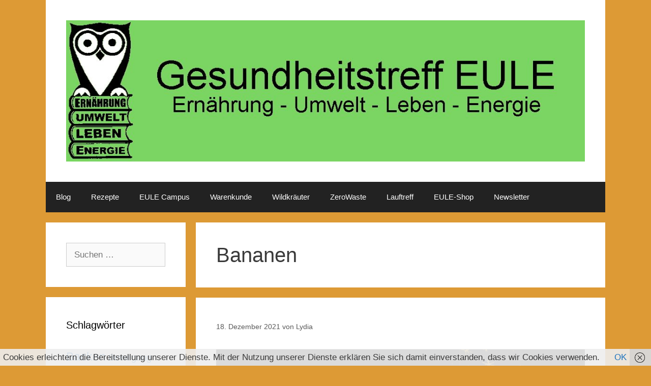

--- FILE ---
content_type: text/html; charset=UTF-8
request_url: https://eule.eifel.com/tag/bananen
body_size: 15725
content:
<!DOCTYPE html>
<html lang="de">
<head>
	<meta charset="UTF-8">
	<meta name='robots' content='index, follow, max-image-preview:large, max-snippet:-1, max-video-preview:-1' />
<meta name="viewport" content="width=device-width, initial-scale=1">
	<!-- This site is optimized with the Yoast SEO plugin v26.8 - https://yoast.com/product/yoast-seo-wordpress/ -->
	<title>Bananen Archive - Eule</title>
	<link rel="canonical" href="https://eule.eifel.com/tag/bananen" />
	<meta property="og:locale" content="de_DE" />
	<meta property="og:type" content="article" />
	<meta property="og:title" content="Bananen Archive - Eule" />
	<meta property="og:url" content="https://eule.eifel.com/tag/bananen" />
	<meta property="og:site_name" content="Eule" />
	<meta name="twitter:card" content="summary_large_image" />
	<script type="application/ld+json" class="yoast-schema-graph">{"@context":"https://schema.org","@graph":[{"@type":"CollectionPage","@id":"https://eule.eifel.com/tag/bananen","url":"https://eule.eifel.com/tag/bananen","name":"Bananen Archive - Eule","isPartOf":{"@id":"https://eule.eifel.com/#website"},"breadcrumb":{"@id":"https://eule.eifel.com/tag/bananen#breadcrumb"},"inLanguage":"de"},{"@type":"BreadcrumbList","@id":"https://eule.eifel.com/tag/bananen#breadcrumb","itemListElement":[{"@type":"ListItem","position":1,"name":"Startseite","item":"https://eule.eifel.com/"},{"@type":"ListItem","position":2,"name":"Bananen"}]},{"@type":"WebSite","@id":"https://eule.eifel.com/#website","url":"https://eule.eifel.com/","name":"Eule","description":"Ernährung, Umwelt, Leben, Energie","publisher":{"@id":"https://eule.eifel.com/#organization"},"potentialAction":[{"@type":"SearchAction","target":{"@type":"EntryPoint","urlTemplate":"https://eule.eifel.com/?s={search_term_string}"},"query-input":{"@type":"PropertyValueSpecification","valueRequired":true,"valueName":"search_term_string"}}],"inLanguage":"de"},{"@type":"Organization","@id":"https://eule.eifel.com/#organization","name":"Eule","url":"https://eule.eifel.com/","logo":{"@type":"ImageObject","inLanguage":"de","@id":"https://eule.eifel.com/#/schema/logo/image/","url":"https://eule.eifel.com/wp-content/uploads/2020/09/cropped-Logo_Text_Eule_gruen-1.jpg","contentUrl":"https://eule.eifel.com/wp-content/uploads/2020/09/cropped-Logo_Text_Eule_gruen-1.jpg","width":1100,"height":300,"caption":"Eule"},"image":{"@id":"https://eule.eifel.com/#/schema/logo/image/"}}]}</script>
	<!-- / Yoast SEO plugin. -->


<link rel="alternate" type="application/rss+xml" title="Eule &raquo; Feed" href="https://eule.eifel.com/feed" />
<link rel="alternate" type="text/calendar" title="Eule &raquo; iCal Feed" href="https://eule.eifel.com/events/?ical=1" />
<link rel="alternate" type="application/rss+xml" title="Eule &raquo; Bananen Schlagwort-Feed" href="https://eule.eifel.com/tag/bananen/feed" />
<style id='wp-img-auto-sizes-contain-inline-css'>
img:is([sizes=auto i],[sizes^="auto," i]){contain-intrinsic-size:3000px 1500px}
/*# sourceURL=wp-img-auto-sizes-contain-inline-css */
</style>
<link rel='stylesheet' id='generate-fonts-css' data-borlabs-font-blocker-href='//fonts.googleapis.com/css?family=Open+Sans:300,300italic,regular,italic,600,600italic,700,700italic,800,800italic' media='all' />
<style id='wp-emoji-styles-inline-css'>

	img.wp-smiley, img.emoji {
		display: inline !important;
		border: none !important;
		box-shadow: none !important;
		height: 1em !important;
		width: 1em !important;
		margin: 0 0.07em !important;
		vertical-align: -0.1em !important;
		background: none !important;
		padding: 0 !important;
	}
/*# sourceURL=wp-emoji-styles-inline-css */
</style>
<link rel='stylesheet' id='wp-block-library-css' href='https://eule.eifel.com/wp-includes/css/dist/block-library/style.min.css?ver=6.9' media='all' />
<style id='wp-block-image-inline-css'>
.wp-block-image>a,.wp-block-image>figure>a{display:inline-block}.wp-block-image img{box-sizing:border-box;height:auto;max-width:100%;vertical-align:bottom}@media not (prefers-reduced-motion){.wp-block-image img.hide{visibility:hidden}.wp-block-image img.show{animation:show-content-image .4s}}.wp-block-image[style*=border-radius] img,.wp-block-image[style*=border-radius]>a{border-radius:inherit}.wp-block-image.has-custom-border img{box-sizing:border-box}.wp-block-image.aligncenter{text-align:center}.wp-block-image.alignfull>a,.wp-block-image.alignwide>a{width:100%}.wp-block-image.alignfull img,.wp-block-image.alignwide img{height:auto;width:100%}.wp-block-image .aligncenter,.wp-block-image .alignleft,.wp-block-image .alignright,.wp-block-image.aligncenter,.wp-block-image.alignleft,.wp-block-image.alignright{display:table}.wp-block-image .aligncenter>figcaption,.wp-block-image .alignleft>figcaption,.wp-block-image .alignright>figcaption,.wp-block-image.aligncenter>figcaption,.wp-block-image.alignleft>figcaption,.wp-block-image.alignright>figcaption{caption-side:bottom;display:table-caption}.wp-block-image .alignleft{float:left;margin:.5em 1em .5em 0}.wp-block-image .alignright{float:right;margin:.5em 0 .5em 1em}.wp-block-image .aligncenter{margin-left:auto;margin-right:auto}.wp-block-image :where(figcaption){margin-bottom:1em;margin-top:.5em}.wp-block-image.is-style-circle-mask img{border-radius:9999px}@supports ((-webkit-mask-image:none) or (mask-image:none)) or (-webkit-mask-image:none){.wp-block-image.is-style-circle-mask img{border-radius:0;-webkit-mask-image:url('data:image/svg+xml;utf8,<svg viewBox="0 0 100 100" xmlns="http://www.w3.org/2000/svg"><circle cx="50" cy="50" r="50"/></svg>');mask-image:url('data:image/svg+xml;utf8,<svg viewBox="0 0 100 100" xmlns="http://www.w3.org/2000/svg"><circle cx="50" cy="50" r="50"/></svg>');mask-mode:alpha;-webkit-mask-position:center;mask-position:center;-webkit-mask-repeat:no-repeat;mask-repeat:no-repeat;-webkit-mask-size:contain;mask-size:contain}}:root :where(.wp-block-image.is-style-rounded img,.wp-block-image .is-style-rounded img){border-radius:9999px}.wp-block-image figure{margin:0}.wp-lightbox-container{display:flex;flex-direction:column;position:relative}.wp-lightbox-container img{cursor:zoom-in}.wp-lightbox-container img:hover+button{opacity:1}.wp-lightbox-container button{align-items:center;backdrop-filter:blur(16px) saturate(180%);background-color:#5a5a5a40;border:none;border-radius:4px;cursor:zoom-in;display:flex;height:20px;justify-content:center;opacity:0;padding:0;position:absolute;right:16px;text-align:center;top:16px;width:20px;z-index:100}@media not (prefers-reduced-motion){.wp-lightbox-container button{transition:opacity .2s ease}}.wp-lightbox-container button:focus-visible{outline:3px auto #5a5a5a40;outline:3px auto -webkit-focus-ring-color;outline-offset:3px}.wp-lightbox-container button:hover{cursor:pointer;opacity:1}.wp-lightbox-container button:focus{opacity:1}.wp-lightbox-container button:focus,.wp-lightbox-container button:hover,.wp-lightbox-container button:not(:hover):not(:active):not(.has-background){background-color:#5a5a5a40;border:none}.wp-lightbox-overlay{box-sizing:border-box;cursor:zoom-out;height:100vh;left:0;overflow:hidden;position:fixed;top:0;visibility:hidden;width:100%;z-index:100000}.wp-lightbox-overlay .close-button{align-items:center;cursor:pointer;display:flex;justify-content:center;min-height:40px;min-width:40px;padding:0;position:absolute;right:calc(env(safe-area-inset-right) + 16px);top:calc(env(safe-area-inset-top) + 16px);z-index:5000000}.wp-lightbox-overlay .close-button:focus,.wp-lightbox-overlay .close-button:hover,.wp-lightbox-overlay .close-button:not(:hover):not(:active):not(.has-background){background:none;border:none}.wp-lightbox-overlay .lightbox-image-container{height:var(--wp--lightbox-container-height);left:50%;overflow:hidden;position:absolute;top:50%;transform:translate(-50%,-50%);transform-origin:top left;width:var(--wp--lightbox-container-width);z-index:9999999999}.wp-lightbox-overlay .wp-block-image{align-items:center;box-sizing:border-box;display:flex;height:100%;justify-content:center;margin:0;position:relative;transform-origin:0 0;width:100%;z-index:3000000}.wp-lightbox-overlay .wp-block-image img{height:var(--wp--lightbox-image-height);min-height:var(--wp--lightbox-image-height);min-width:var(--wp--lightbox-image-width);width:var(--wp--lightbox-image-width)}.wp-lightbox-overlay .wp-block-image figcaption{display:none}.wp-lightbox-overlay button{background:none;border:none}.wp-lightbox-overlay .scrim{background-color:#fff;height:100%;opacity:.9;position:absolute;width:100%;z-index:2000000}.wp-lightbox-overlay.active{visibility:visible}@media not (prefers-reduced-motion){.wp-lightbox-overlay.active{animation:turn-on-visibility .25s both}.wp-lightbox-overlay.active img{animation:turn-on-visibility .35s both}.wp-lightbox-overlay.show-closing-animation:not(.active){animation:turn-off-visibility .35s both}.wp-lightbox-overlay.show-closing-animation:not(.active) img{animation:turn-off-visibility .25s both}.wp-lightbox-overlay.zoom.active{animation:none;opacity:1;visibility:visible}.wp-lightbox-overlay.zoom.active .lightbox-image-container{animation:lightbox-zoom-in .4s}.wp-lightbox-overlay.zoom.active .lightbox-image-container img{animation:none}.wp-lightbox-overlay.zoom.active .scrim{animation:turn-on-visibility .4s forwards}.wp-lightbox-overlay.zoom.show-closing-animation:not(.active){animation:none}.wp-lightbox-overlay.zoom.show-closing-animation:not(.active) .lightbox-image-container{animation:lightbox-zoom-out .4s}.wp-lightbox-overlay.zoom.show-closing-animation:not(.active) .lightbox-image-container img{animation:none}.wp-lightbox-overlay.zoom.show-closing-animation:not(.active) .scrim{animation:turn-off-visibility .4s forwards}}@keyframes show-content-image{0%{visibility:hidden}99%{visibility:hidden}to{visibility:visible}}@keyframes turn-on-visibility{0%{opacity:0}to{opacity:1}}@keyframes turn-off-visibility{0%{opacity:1;visibility:visible}99%{opacity:0;visibility:visible}to{opacity:0;visibility:hidden}}@keyframes lightbox-zoom-in{0%{transform:translate(calc((-100vw + var(--wp--lightbox-scrollbar-width))/2 + var(--wp--lightbox-initial-left-position)),calc(-50vh + var(--wp--lightbox-initial-top-position))) scale(var(--wp--lightbox-scale))}to{transform:translate(-50%,-50%) scale(1)}}@keyframes lightbox-zoom-out{0%{transform:translate(-50%,-50%) scale(1);visibility:visible}99%{visibility:visible}to{transform:translate(calc((-100vw + var(--wp--lightbox-scrollbar-width))/2 + var(--wp--lightbox-initial-left-position)),calc(-50vh + var(--wp--lightbox-initial-top-position))) scale(var(--wp--lightbox-scale));visibility:hidden}}
/*# sourceURL=https://eule.eifel.com/wp-includes/blocks/image/style.min.css */
</style>
<style id='global-styles-inline-css'>
:root{--wp--preset--aspect-ratio--square: 1;--wp--preset--aspect-ratio--4-3: 4/3;--wp--preset--aspect-ratio--3-4: 3/4;--wp--preset--aspect-ratio--3-2: 3/2;--wp--preset--aspect-ratio--2-3: 2/3;--wp--preset--aspect-ratio--16-9: 16/9;--wp--preset--aspect-ratio--9-16: 9/16;--wp--preset--color--black: #000000;--wp--preset--color--cyan-bluish-gray: #abb8c3;--wp--preset--color--white: #ffffff;--wp--preset--color--pale-pink: #f78da7;--wp--preset--color--vivid-red: #cf2e2e;--wp--preset--color--luminous-vivid-orange: #ff6900;--wp--preset--color--luminous-vivid-amber: #fcb900;--wp--preset--color--light-green-cyan: #7bdcb5;--wp--preset--color--vivid-green-cyan: #00d084;--wp--preset--color--pale-cyan-blue: #8ed1fc;--wp--preset--color--vivid-cyan-blue: #0693e3;--wp--preset--color--vivid-purple: #9b51e0;--wp--preset--color--contrast: var(--contrast);--wp--preset--color--contrast-2: var(--contrast-2);--wp--preset--color--contrast-3: var(--contrast-3);--wp--preset--color--base: var(--base);--wp--preset--color--base-2: var(--base-2);--wp--preset--color--base-3: var(--base-3);--wp--preset--color--accent: var(--accent);--wp--preset--gradient--vivid-cyan-blue-to-vivid-purple: linear-gradient(135deg,rgb(6,147,227) 0%,rgb(155,81,224) 100%);--wp--preset--gradient--light-green-cyan-to-vivid-green-cyan: linear-gradient(135deg,rgb(122,220,180) 0%,rgb(0,208,130) 100%);--wp--preset--gradient--luminous-vivid-amber-to-luminous-vivid-orange: linear-gradient(135deg,rgb(252,185,0) 0%,rgb(255,105,0) 100%);--wp--preset--gradient--luminous-vivid-orange-to-vivid-red: linear-gradient(135deg,rgb(255,105,0) 0%,rgb(207,46,46) 100%);--wp--preset--gradient--very-light-gray-to-cyan-bluish-gray: linear-gradient(135deg,rgb(238,238,238) 0%,rgb(169,184,195) 100%);--wp--preset--gradient--cool-to-warm-spectrum: linear-gradient(135deg,rgb(74,234,220) 0%,rgb(151,120,209) 20%,rgb(207,42,186) 40%,rgb(238,44,130) 60%,rgb(251,105,98) 80%,rgb(254,248,76) 100%);--wp--preset--gradient--blush-light-purple: linear-gradient(135deg,rgb(255,206,236) 0%,rgb(152,150,240) 100%);--wp--preset--gradient--blush-bordeaux: linear-gradient(135deg,rgb(254,205,165) 0%,rgb(254,45,45) 50%,rgb(107,0,62) 100%);--wp--preset--gradient--luminous-dusk: linear-gradient(135deg,rgb(255,203,112) 0%,rgb(199,81,192) 50%,rgb(65,88,208) 100%);--wp--preset--gradient--pale-ocean: linear-gradient(135deg,rgb(255,245,203) 0%,rgb(182,227,212) 50%,rgb(51,167,181) 100%);--wp--preset--gradient--electric-grass: linear-gradient(135deg,rgb(202,248,128) 0%,rgb(113,206,126) 100%);--wp--preset--gradient--midnight: linear-gradient(135deg,rgb(2,3,129) 0%,rgb(40,116,252) 100%);--wp--preset--font-size--small: 13px;--wp--preset--font-size--medium: 20px;--wp--preset--font-size--large: 36px;--wp--preset--font-size--x-large: 42px;--wp--preset--spacing--20: 0.44rem;--wp--preset--spacing--30: 0.67rem;--wp--preset--spacing--40: 1rem;--wp--preset--spacing--50: 1.5rem;--wp--preset--spacing--60: 2.25rem;--wp--preset--spacing--70: 3.38rem;--wp--preset--spacing--80: 5.06rem;--wp--preset--shadow--natural: 6px 6px 9px rgba(0, 0, 0, 0.2);--wp--preset--shadow--deep: 12px 12px 50px rgba(0, 0, 0, 0.4);--wp--preset--shadow--sharp: 6px 6px 0px rgba(0, 0, 0, 0.2);--wp--preset--shadow--outlined: 6px 6px 0px -3px rgb(255, 255, 255), 6px 6px rgb(0, 0, 0);--wp--preset--shadow--crisp: 6px 6px 0px rgb(0, 0, 0);}:where(.is-layout-flex){gap: 0.5em;}:where(.is-layout-grid){gap: 0.5em;}body .is-layout-flex{display: flex;}.is-layout-flex{flex-wrap: wrap;align-items: center;}.is-layout-flex > :is(*, div){margin: 0;}body .is-layout-grid{display: grid;}.is-layout-grid > :is(*, div){margin: 0;}:where(.wp-block-columns.is-layout-flex){gap: 2em;}:where(.wp-block-columns.is-layout-grid){gap: 2em;}:where(.wp-block-post-template.is-layout-flex){gap: 1.25em;}:where(.wp-block-post-template.is-layout-grid){gap: 1.25em;}.has-black-color{color: var(--wp--preset--color--black) !important;}.has-cyan-bluish-gray-color{color: var(--wp--preset--color--cyan-bluish-gray) !important;}.has-white-color{color: var(--wp--preset--color--white) !important;}.has-pale-pink-color{color: var(--wp--preset--color--pale-pink) !important;}.has-vivid-red-color{color: var(--wp--preset--color--vivid-red) !important;}.has-luminous-vivid-orange-color{color: var(--wp--preset--color--luminous-vivid-orange) !important;}.has-luminous-vivid-amber-color{color: var(--wp--preset--color--luminous-vivid-amber) !important;}.has-light-green-cyan-color{color: var(--wp--preset--color--light-green-cyan) !important;}.has-vivid-green-cyan-color{color: var(--wp--preset--color--vivid-green-cyan) !important;}.has-pale-cyan-blue-color{color: var(--wp--preset--color--pale-cyan-blue) !important;}.has-vivid-cyan-blue-color{color: var(--wp--preset--color--vivid-cyan-blue) !important;}.has-vivid-purple-color{color: var(--wp--preset--color--vivid-purple) !important;}.has-black-background-color{background-color: var(--wp--preset--color--black) !important;}.has-cyan-bluish-gray-background-color{background-color: var(--wp--preset--color--cyan-bluish-gray) !important;}.has-white-background-color{background-color: var(--wp--preset--color--white) !important;}.has-pale-pink-background-color{background-color: var(--wp--preset--color--pale-pink) !important;}.has-vivid-red-background-color{background-color: var(--wp--preset--color--vivid-red) !important;}.has-luminous-vivid-orange-background-color{background-color: var(--wp--preset--color--luminous-vivid-orange) !important;}.has-luminous-vivid-amber-background-color{background-color: var(--wp--preset--color--luminous-vivid-amber) !important;}.has-light-green-cyan-background-color{background-color: var(--wp--preset--color--light-green-cyan) !important;}.has-vivid-green-cyan-background-color{background-color: var(--wp--preset--color--vivid-green-cyan) !important;}.has-pale-cyan-blue-background-color{background-color: var(--wp--preset--color--pale-cyan-blue) !important;}.has-vivid-cyan-blue-background-color{background-color: var(--wp--preset--color--vivid-cyan-blue) !important;}.has-vivid-purple-background-color{background-color: var(--wp--preset--color--vivid-purple) !important;}.has-black-border-color{border-color: var(--wp--preset--color--black) !important;}.has-cyan-bluish-gray-border-color{border-color: var(--wp--preset--color--cyan-bluish-gray) !important;}.has-white-border-color{border-color: var(--wp--preset--color--white) !important;}.has-pale-pink-border-color{border-color: var(--wp--preset--color--pale-pink) !important;}.has-vivid-red-border-color{border-color: var(--wp--preset--color--vivid-red) !important;}.has-luminous-vivid-orange-border-color{border-color: var(--wp--preset--color--luminous-vivid-orange) !important;}.has-luminous-vivid-amber-border-color{border-color: var(--wp--preset--color--luminous-vivid-amber) !important;}.has-light-green-cyan-border-color{border-color: var(--wp--preset--color--light-green-cyan) !important;}.has-vivid-green-cyan-border-color{border-color: var(--wp--preset--color--vivid-green-cyan) !important;}.has-pale-cyan-blue-border-color{border-color: var(--wp--preset--color--pale-cyan-blue) !important;}.has-vivid-cyan-blue-border-color{border-color: var(--wp--preset--color--vivid-cyan-blue) !important;}.has-vivid-purple-border-color{border-color: var(--wp--preset--color--vivid-purple) !important;}.has-vivid-cyan-blue-to-vivid-purple-gradient-background{background: var(--wp--preset--gradient--vivid-cyan-blue-to-vivid-purple) !important;}.has-light-green-cyan-to-vivid-green-cyan-gradient-background{background: var(--wp--preset--gradient--light-green-cyan-to-vivid-green-cyan) !important;}.has-luminous-vivid-amber-to-luminous-vivid-orange-gradient-background{background: var(--wp--preset--gradient--luminous-vivid-amber-to-luminous-vivid-orange) !important;}.has-luminous-vivid-orange-to-vivid-red-gradient-background{background: var(--wp--preset--gradient--luminous-vivid-orange-to-vivid-red) !important;}.has-very-light-gray-to-cyan-bluish-gray-gradient-background{background: var(--wp--preset--gradient--very-light-gray-to-cyan-bluish-gray) !important;}.has-cool-to-warm-spectrum-gradient-background{background: var(--wp--preset--gradient--cool-to-warm-spectrum) !important;}.has-blush-light-purple-gradient-background{background: var(--wp--preset--gradient--blush-light-purple) !important;}.has-blush-bordeaux-gradient-background{background: var(--wp--preset--gradient--blush-bordeaux) !important;}.has-luminous-dusk-gradient-background{background: var(--wp--preset--gradient--luminous-dusk) !important;}.has-pale-ocean-gradient-background{background: var(--wp--preset--gradient--pale-ocean) !important;}.has-electric-grass-gradient-background{background: var(--wp--preset--gradient--electric-grass) !important;}.has-midnight-gradient-background{background: var(--wp--preset--gradient--midnight) !important;}.has-small-font-size{font-size: var(--wp--preset--font-size--small) !important;}.has-medium-font-size{font-size: var(--wp--preset--font-size--medium) !important;}.has-large-font-size{font-size: var(--wp--preset--font-size--large) !important;}.has-x-large-font-size{font-size: var(--wp--preset--font-size--x-large) !important;}
/*# sourceURL=global-styles-inline-css */
</style>

<style id='classic-theme-styles-inline-css'>
/*! This file is auto-generated */
.wp-block-button__link{color:#fff;background-color:#32373c;border-radius:9999px;box-shadow:none;text-decoration:none;padding:calc(.667em + 2px) calc(1.333em + 2px);font-size:1.125em}.wp-block-file__button{background:#32373c;color:#fff;text-decoration:none}
/*# sourceURL=/wp-includes/css/classic-themes.min.css */
</style>
<link rel='stylesheet' id='generate-style-grid-css' href='https://eule.eifel.com/wp-content/themes/generatepress/assets/css/unsemantic-grid.min.css?ver=3.6.1' media='all' />
<link rel='stylesheet' id='generate-style-css' href='https://eule.eifel.com/wp-content/themes/generatepress/assets/css/style.min.css?ver=3.6.1' media='all' />
<style id='generate-style-inline-css'>
body{background-color:#dd9a35;color:#3a3a3a;}a{color:#1e73be;}a:visited{color:#85a2bf;}a:hover, a:focus, a:active{color:#1e73be;}body .grid-container{max-width:1100px;}.wp-block-group__inner-container{max-width:1100px;margin-left:auto;margin-right:auto;}.generate-back-to-top{font-size:20px;border-radius:3px;position:fixed;bottom:30px;right:30px;line-height:40px;width:40px;text-align:center;z-index:10;transition:opacity 300ms ease-in-out;opacity:0.1;transform:translateY(1000px);}.generate-back-to-top__show{opacity:1;transform:translateY(0);}:root{--contrast:#222222;--contrast-2:#575760;--contrast-3:#b2b2be;--base:#f0f0f0;--base-2:#f7f8f9;--base-3:#ffffff;--accent:#1e73be;}:root .has-contrast-color{color:var(--contrast);}:root .has-contrast-background-color{background-color:var(--contrast);}:root .has-contrast-2-color{color:var(--contrast-2);}:root .has-contrast-2-background-color{background-color:var(--contrast-2);}:root .has-contrast-3-color{color:var(--contrast-3);}:root .has-contrast-3-background-color{background-color:var(--contrast-3);}:root .has-base-color{color:var(--base);}:root .has-base-background-color{background-color:var(--base);}:root .has-base-2-color{color:var(--base-2);}:root .has-base-2-background-color{background-color:var(--base-2);}:root .has-base-3-color{color:var(--base-3);}:root .has-base-3-background-color{background-color:var(--base-3);}:root .has-accent-color{color:var(--accent);}:root .has-accent-background-color{background-color:var(--accent);}body, button, input, select, textarea{font-family:"Open Sans", sans-serif;}body{line-height:1.5;}.entry-content > [class*="wp-block-"]:not(:last-child):not(.wp-block-heading){margin-bottom:1.5em;}.main-title{font-size:45px;}.main-navigation .main-nav ul ul li a{font-size:14px;}.sidebar .widget, .footer-widgets .widget{font-size:17px;}h1{font-weight:300;font-size:40px;}h2{font-weight:300;font-size:30px;}h3{font-size:20px;}h4{font-size:inherit;}h5{font-size:inherit;}@media (max-width:768px){.main-title{font-size:30px;}h1{font-size:30px;}h2{font-size:25px;}}.top-bar{background-color:#636363;color:#ffffff;}.top-bar a{color:#ffffff;}.top-bar a:hover{color:#303030;}.site-header{background-color:#ffffff;color:#3a3a3a;}.site-header a{color:#3a3a3a;}.main-title a,.main-title a:hover{color:#222222;}.site-description{color:#757575;}.main-navigation,.main-navigation ul ul{background-color:#222222;}.main-navigation .main-nav ul li a, .main-navigation .menu-toggle, .main-navigation .menu-bar-items{color:#ffffff;}.main-navigation .main-nav ul li:not([class*="current-menu-"]):hover > a, .main-navigation .main-nav ul li:not([class*="current-menu-"]):focus > a, .main-navigation .main-nav ul li.sfHover:not([class*="current-menu-"]) > a, .main-navigation .menu-bar-item:hover > a, .main-navigation .menu-bar-item.sfHover > a{color:#ffffff;background-color:#3f3f3f;}button.menu-toggle:hover,button.menu-toggle:focus,.main-navigation .mobile-bar-items a,.main-navigation .mobile-bar-items a:hover,.main-navigation .mobile-bar-items a:focus{color:#ffffff;}.main-navigation .main-nav ul li[class*="current-menu-"] > a{color:#ffffff;background-color:#3f3f3f;}.navigation-search input[type="search"],.navigation-search input[type="search"]:active, .navigation-search input[type="search"]:focus, .main-navigation .main-nav ul li.search-item.active > a, .main-navigation .menu-bar-items .search-item.active > a{color:#ffffff;background-color:#3f3f3f;}.main-navigation ul ul{background-color:#3f3f3f;}.main-navigation .main-nav ul ul li a{color:#ffffff;}.main-navigation .main-nav ul ul li:not([class*="current-menu-"]):hover > a,.main-navigation .main-nav ul ul li:not([class*="current-menu-"]):focus > a, .main-navigation .main-nav ul ul li.sfHover:not([class*="current-menu-"]) > a{color:#ffffff;background-color:#4f4f4f;}.main-navigation .main-nav ul ul li[class*="current-menu-"] > a{color:#ffffff;background-color:#4f4f4f;}.separate-containers .inside-article, .separate-containers .comments-area, .separate-containers .page-header, .one-container .container, .separate-containers .paging-navigation, .inside-page-header{background-color:#ffffff;}.entry-meta{color:#595959;}.entry-meta a{color:#595959;}.entry-meta a:hover{color:#1e73be;}.sidebar .widget{background-color:var(--base-3);}.sidebar .widget .widget-title{color:#000000;}.footer-widgets{background-color:#ffffff;}.footer-widgets .widget-title{color:#000000;}.site-info{color:#ffffff;background-color:#222222;}.site-info a{color:#ffffff;}.site-info a:hover{color:#606060;}.footer-bar .widget_nav_menu .current-menu-item a{color:#606060;}input[type="text"],input[type="email"],input[type="url"],input[type="password"],input[type="search"],input[type="tel"],input[type="number"],textarea,select{color:#666666;background-color:#fafafa;border-color:#cccccc;}input[type="text"]:focus,input[type="email"]:focus,input[type="url"]:focus,input[type="password"]:focus,input[type="search"]:focus,input[type="tel"]:focus,input[type="number"]:focus,textarea:focus,select:focus{color:#666666;background-color:#ffffff;border-color:#bfbfbf;}button,html input[type="button"],input[type="reset"],input[type="submit"],a.button,a.wp-block-button__link:not(.has-background){color:#ffffff;background-color:#666666;}button:hover,html input[type="button"]:hover,input[type="reset"]:hover,input[type="submit"]:hover,a.button:hover,button:focus,html input[type="button"]:focus,input[type="reset"]:focus,input[type="submit"]:focus,a.button:focus,a.wp-block-button__link:not(.has-background):active,a.wp-block-button__link:not(.has-background):focus,a.wp-block-button__link:not(.has-background):hover{color:#ffffff;background-color:#3f3f3f;}a.generate-back-to-top{background-color:rgba( 0,0,0,0.4 );color:#ffffff;}a.generate-back-to-top:hover,a.generate-back-to-top:focus{background-color:rgba( 0,0,0,0.6 );color:#ffffff;}:root{--gp-search-modal-bg-color:var(--base-3);--gp-search-modal-text-color:var(--contrast);--gp-search-modal-overlay-bg-color:rgba(0,0,0,0.2);}@media (max-width:768px){.main-navigation .menu-bar-item:hover > a, .main-navigation .menu-bar-item.sfHover > a{background:none;color:#ffffff;}}.inside-top-bar{padding:10px;}.inside-header{padding:40px;}.site-main .wp-block-group__inner-container{padding:40px;}.entry-content .alignwide, body:not(.no-sidebar) .entry-content .alignfull{margin-left:-40px;width:calc(100% + 80px);max-width:calc(100% + 80px);}.rtl .menu-item-has-children .dropdown-menu-toggle{padding-left:20px;}.rtl .main-navigation .main-nav ul li.menu-item-has-children > a{padding-right:20px;}.site-info{padding:20px;}@media (max-width:768px){.separate-containers .inside-article, .separate-containers .comments-area, .separate-containers .page-header, .separate-containers .paging-navigation, .one-container .site-content, .inside-page-header{padding:30px;}.site-main .wp-block-group__inner-container{padding:30px;}.site-info{padding-right:10px;padding-left:10px;}.entry-content .alignwide, body:not(.no-sidebar) .entry-content .alignfull{margin-left:-30px;width:calc(100% + 60px);max-width:calc(100% + 60px);}}@media (max-width:768px){.main-navigation .menu-toggle,.main-navigation .mobile-bar-items,.sidebar-nav-mobile:not(#sticky-placeholder){display:block;}.main-navigation ul,.gen-sidebar-nav{display:none;}[class*="nav-float-"] .site-header .inside-header > *{float:none;clear:both;}}
/*# sourceURL=generate-style-inline-css */
</style>
<link rel='stylesheet' id='generate-mobile-style-css' href='https://eule.eifel.com/wp-content/themes/generatepress/assets/css/mobile.min.css?ver=3.6.1' media='all' />
<link rel='stylesheet' id='generate-font-icons-css' href='https://eule.eifel.com/wp-content/themes/generatepress/assets/css/components/font-icons.min.css?ver=3.6.1' media='all' />
<link rel='stylesheet' id='font-awesome-css' href='https://eule.eifel.com/wp-content/themes/generatepress/assets/css/components/font-awesome.min.css?ver=4.7' media='all' />
<link rel="https://api.w.org/" href="https://eule.eifel.com/wp-json/" /><link rel="alternate" title="JSON" type="application/json" href="https://eule.eifel.com/wp-json/wp/v2/tags/631" /><link rel="EditURI" type="application/rsd+xml" title="RSD" href="https://eule.eifel.com/xmlrpc.php?rsd" />
<meta name="generator" content="WordPress 6.9" />
<meta name="tec-api-version" content="v1"><meta name="tec-api-origin" content="https://eule.eifel.com"><link rel="alternate" href="https://eule.eifel.com/wp-json/tribe/events/v1/events/?tags=bananen" /><!-- Analytics by WP Statistics - https://wp-statistics.com -->
<link rel="icon" href="https://eule.eifel.com/wp-content/uploads/2020/09/Logo_nurEule_360_gruen2-150x150.png" sizes="32x32" />
<link rel="icon" href="https://eule.eifel.com/wp-content/uploads/2020/09/Logo_nurEule_360_gruen2-300x300.png" sizes="192x192" />
<link rel="apple-touch-icon" href="https://eule.eifel.com/wp-content/uploads/2020/09/Logo_nurEule_360_gruen2-300x300.png" />
<meta name="msapplication-TileImage" content="https://eule.eifel.com/wp-content/uploads/2020/09/Logo_nurEule_360_gruen2-300x300.png" />
</head>

<body class="archive tag tag-bananen tag-631 wp-custom-logo wp-embed-responsive wp-theme-generatepress tribe-no-js page-template-generatepress left-sidebar nav-below-header separate-containers contained-header active-footer-widgets-1 nav-aligned-left header-aligned-center dropdown-hover" itemtype="https://schema.org/Blog" itemscope>
	<a class="screen-reader-text skip-link" href="#content" title="Zum Inhalt springen">Zum Inhalt springen</a>		<header class="site-header grid-container grid-parent" id="masthead" aria-label="Website"  itemtype="https://schema.org/WPHeader" itemscope>
			<div class="inside-header grid-container grid-parent">
				<div class="site-logo">
					<a href="https://eule.eifel.com/" rel="home">
						<img  class="header-image is-logo-image" alt="Eule" src="https://eule.eifel.com/wp-content/uploads/2020/09/cropped-Logo_Text_Eule_gruen-1.jpg" />
					</a>
				</div>			</div>
		</header>
				<nav class="main-navigation grid-container grid-parent sub-menu-right" id="site-navigation" aria-label="Primär"  itemtype="https://schema.org/SiteNavigationElement" itemscope>
			<div class="inside-navigation grid-container grid-parent">
								<button class="menu-toggle" aria-controls="primary-menu" aria-expanded="false">
					<span class="mobile-menu">Menü</span>				</button>
				<div id="primary-menu" class="main-nav"><ul id="menu-menu-1" class=" menu sf-menu"><li id="menu-item-19" class="menu-item menu-item-type-custom menu-item-object-custom menu-item-home menu-item-19"><a href="https://eule.eifel.com/">Blog</a></li>
<li id="menu-item-20" class="menu-item menu-item-type-post_type menu-item-object-page menu-item-20"><a href="https://eule.eifel.com/rezepte">Rezepte</a></li>
<li id="menu-item-5214" class="menu-item menu-item-type-custom menu-item-object-custom menu-item-5214"><a href="http://eulecampus.de">EULE Campus</a></li>
<li id="menu-item-3531" class="menu-item menu-item-type-post_type menu-item-object-page menu-item-3531"><a href="https://eule.eifel.com/warenkunde">Warenkunde</a></li>
<li id="menu-item-838" class="menu-item menu-item-type-custom menu-item-object-custom menu-item-838"><a href="http://eule2.eifel.com/lp/Wildkraeuter/index.html">Wildkräuter</a></li>
<li id="menu-item-990" class="menu-item menu-item-type-custom menu-item-object-custom menu-item-990"><a href="http://eule2.eifel.com/lp/zerowaste">ZeroWaste</a></li>
<li id="menu-item-2681" class="menu-item menu-item-type-post_type menu-item-object-page menu-item-2681"><a href="https://eule.eifel.com/lauftreff">Lauftreff</a></li>
<li id="menu-item-4123" class="menu-item menu-item-type-custom menu-item-object-custom menu-item-4123"><a href="http://euleshop.eifel.com">EULE-Shop</a></li>
<li id="menu-item-4147" class="menu-item menu-item-type-post_type menu-item-object-page menu-item-4147"><a href="https://eule.eifel.com/newsletter-anmeldung">Newsletter</a></li>
</ul></div>			</div>
		</nav>
		
	<div class="site grid-container container hfeed grid-parent" id="page">
				<div class="site-content" id="content">
			
	<div class="content-area grid-parent mobile-grid-100 push-25 grid-75 tablet-push-25 tablet-grid-75" id="primary">
		<main class="site-main" id="main">
					<header class="page-header" aria-label="Seite">
			
			<h1 class="page-title">
				Bananen			</h1>

					</header>
		<article id="post-5161" class="post-5161 post type-post status-publish format-standard hentry category-adventskalender tag-backen tag-bananen tag-bananenbrot tag-kuchen tag-vegetarisch" itemtype="https://schema.org/CreativeWork" itemscope>
	<div class="inside-article">
					<header class="entry-header">
						<div class="entry-meta">
			<span class="posted-on"><time class="entry-date published" datetime="2021-12-18T06:00:00+01:00" itemprop="datePublished">18. Dezember 2021</time></span> <span class="byline">von <span class="author vcard" itemprop="author" itemtype="https://schema.org/Person" itemscope><a class="url fn n" href="https://eule.eifel.com/author/lydia" title="Alle Beiträge von Lydia anzeigen" rel="author" itemprop="url"><span class="author-name" itemprop="name">Lydia</span></a></span></span> 		</div>
					</header>
			
			<div class="entry-content" itemprop="text">
				
<figure class="wp-block-image size-large"><a href="https://eule.eifel.com/wp-content/uploads/2021/12/19.png"><img fetchpriority="high" decoding="async" width="1024" height="1024" src="https://eule.eifel.com/wp-content/uploads/2021/12/19-1024x1024.png" alt="" class="wp-image-5162" srcset="https://eule.eifel.com/wp-content/uploads/2021/12/19-1024x1024.png 1024w, https://eule.eifel.com/wp-content/uploads/2021/12/19-300x300.png 300w, https://eule.eifel.com/wp-content/uploads/2021/12/19-150x150.png 150w, https://eule.eifel.com/wp-content/uploads/2021/12/19-768x768.png 768w, https://eule.eifel.com/wp-content/uploads/2021/12/19.png 1080w" sizes="(max-width: 1024px) 100vw, 1024px" /></a></figure>
			</div>

					<footer class="entry-meta" aria-label="Beitragsmeta">
			<span class="cat-links"><span class="screen-reader-text">Kategorien </span><a href="https://eule.eifel.com/category/adventskalender" rel="category tag">Adventskalender</a></span> <span class="tags-links"><span class="screen-reader-text">Schlagwörter </span><a href="https://eule.eifel.com/tag/backen" rel="tag">Backen</a>, <a href="https://eule.eifel.com/tag/bananen" rel="tag">Bananen</a>, <a href="https://eule.eifel.com/tag/bananenbrot" rel="tag">Bananenbrot</a>, <a href="https://eule.eifel.com/tag/kuchen" rel="tag">Kuchen</a>, <a href="https://eule.eifel.com/tag/vegetarisch" rel="tag">vegetarisch</a></span> 		</footer>
			</div>
</article>
		</main>
	</div>

	<div class="widget-area sidebar is-left-sidebar grid-25 tablet-grid-25 mobile-grid-100 grid-parent pull-75 tablet-pull-75" id="left-sidebar">
	<div class="inside-left-sidebar">
		<aside id="search-2" class="widget inner-padding widget_search"><form method="get" class="search-form" action="https://eule.eifel.com/">
	<label>
		<span class="screen-reader-text">Suche nach:</span>
		<input type="search" class="search-field" placeholder="Suchen …" value="" name="s" title="Suche nach:">
	</label>
	<input type="submit" class="search-submit" value="Suchen"></form>
</aside><script data-js='tribe-events-view-nonce-data' type='application/json'>{"tvn1":"aefbc23842","tvn2":""}</script><aside id="tag_cloud-2" class="widget inner-padding widget_tag_cloud"><h2 class="widget-title">Schlagwörter</h2><div class="tagcloud"><a href="https://eule.eifel.com/tag/backen" class="tag-cloud-link tag-link-32 tag-link-position-1" style="font-size: 17.333333333333pt;" aria-label="Backen (15 Einträge)">Backen</a>
<a href="https://eule.eifel.com/tag/bewegung" class="tag-cloud-link tag-link-46 tag-link-position-2" style="font-size: 13.6pt;" aria-label="Bewegung (9 Einträge)">Bewegung</a>
<a href="https://eule.eifel.com/tag/bitterstoffe" class="tag-cloud-link tag-link-291 tag-link-position-3" style="font-size: 9.4933333333333pt;" aria-label="Bitterstoffe (5 Einträge)">Bitterstoffe</a>
<a href="https://eule.eifel.com/tag/brot" class="tag-cloud-link tag-link-10 tag-link-position-4" style="font-size: 12.666666666667pt;" aria-label="Brot (8 Einträge)">Brot</a>
<a href="https://eule.eifel.com/tag/brotaufstrich" class="tag-cloud-link tag-link-136 tag-link-position-5" style="font-size: 9.4933333333333pt;" aria-label="Brotaufstrich (5 Einträge)">Brotaufstrich</a>
<a href="https://eule.eifel.com/tag/brotaufstriche" class="tag-cloud-link tag-link-39 tag-link-position-6" style="font-size: 9.4933333333333pt;" aria-label="Brotaufstriche (5 Einträge)">Brotaufstriche</a>
<a href="https://eule.eifel.com/tag/broetchen" class="tag-cloud-link tag-link-18 tag-link-position-7" style="font-size: 13.6pt;" aria-label="Brötchen (9 Einträge)">Brötchen</a>
<a href="https://eule.eifel.com/tag/burger" class="tag-cloud-link tag-link-82 tag-link-position-8" style="font-size: 9.4933333333333pt;" aria-label="Burger (5 Einträge)">Burger</a>
<a href="https://eule.eifel.com/tag/ernaehrung" class="tag-cloud-link tag-link-7 tag-link-position-9" style="font-size: 20.693333333333pt;" aria-label="Ernährung (23 Einträge)">Ernährung</a>
<a href="https://eule.eifel.com/tag/eule-tipp" class="tag-cloud-link tag-link-442 tag-link-position-10" style="font-size: 10.8pt;" aria-label="Eule-Tipp (6 Einträge)">Eule-Tipp</a>
<a href="https://eule.eifel.com/tag/frischkorngericht" class="tag-cloud-link tag-link-137 tag-link-position-11" style="font-size: 9.4933333333333pt;" aria-label="Frischkorngericht (5 Einträge)">Frischkorngericht</a>
<a href="https://eule.eifel.com/tag/frischkost" class="tag-cloud-link tag-link-359 tag-link-position-12" style="font-size: 20.32pt;" aria-label="Frischkost (22 Einträge)">Frischkost</a>
<a href="https://eule.eifel.com/tag/frischkostwoche" class="tag-cloud-link tag-link-542 tag-link-position-13" style="font-size: 16.4pt;" aria-label="Frischkostwoche (13 Einträge)">Frischkostwoche</a>
<a href="https://eule.eifel.com/tag/gebaeck" class="tag-cloud-link tag-link-347 tag-link-position-14" style="font-size: 9.4933333333333pt;" aria-label="Gebäck (5 Einträge)">Gebäck</a>
<a href="https://eule.eifel.com/tag/gemuese" class="tag-cloud-link tag-link-36 tag-link-position-15" style="font-size: 22pt;" aria-label="Gemüse (27 Einträge)">Gemüse</a>
<a href="https://eule.eifel.com/tag/gesundheit" class="tag-cloud-link tag-link-16 tag-link-position-16" style="font-size: 19.573333333333pt;" aria-label="Gesundheit (20 Einträge)">Gesundheit</a>
<a href="https://eule.eifel.com/tag/getreide" class="tag-cloud-link tag-link-90 tag-link-position-17" style="font-size: 12.666666666667pt;" aria-label="Getreide (8 Einträge)">Getreide</a>
<a href="https://eule.eifel.com/tag/getraenke" class="tag-cloud-link tag-link-66 tag-link-position-18" style="font-size: 9.4933333333333pt;" aria-label="Getränke (5 Einträge)">Getränke</a>
<a href="https://eule.eifel.com/tag/honig" class="tag-cloud-link tag-link-191 tag-link-position-19" style="font-size: 10.8pt;" aria-label="Honig (6 Einträge)">Honig</a>
<a href="https://eule.eifel.com/tag/kekse" class="tag-cloud-link tag-link-108 tag-link-position-20" style="font-size: 9.4933333333333pt;" aria-label="Kekse (5 Einträge)">Kekse</a>
<a href="https://eule.eifel.com/tag/kochkurs" class="tag-cloud-link tag-link-74 tag-link-position-21" style="font-size: 14.346666666667pt;" aria-label="Kochkurs (10 Einträge)">Kochkurs</a>
<a href="https://eule.eifel.com/tag/kostproben" class="tag-cloud-link tag-link-35 tag-link-position-22" style="font-size: 15.653333333333pt;" aria-label="Kostproben (12 Einträge)">Kostproben</a>
<a href="https://eule.eifel.com/tag/kuchen" class="tag-cloud-link tag-link-34 tag-link-position-23" style="font-size: 11.733333333333pt;" aria-label="Kuchen (7 Einträge)">Kuchen</a>
<a href="https://eule.eifel.com/tag/koerper" class="tag-cloud-link tag-link-205 tag-link-position-24" style="font-size: 9.4933333333333pt;" aria-label="Körper (5 Einträge)">Körper</a>
<a href="https://eule.eifel.com/tag/laufen" class="tag-cloud-link tag-link-41 tag-link-position-25" style="font-size: 11.733333333333pt;" aria-label="Laufen (7 Einträge)">Laufen</a>
<a href="https://eule.eifel.com/tag/mineralien" class="tag-cloud-link tag-link-23 tag-link-position-26" style="font-size: 13.6pt;" aria-label="Mineralien (9 Einträge)">Mineralien</a>
<a href="https://eule.eifel.com/tag/nachtisch" class="tag-cloud-link tag-link-48 tag-link-position-27" style="font-size: 11.733333333333pt;" aria-label="Nachtisch (7 Einträge)">Nachtisch</a>
<a href="https://eule.eifel.com/tag/obst" class="tag-cloud-link tag-link-57 tag-link-position-28" style="font-size: 15.653333333333pt;" aria-label="Obst (12 Einträge)">Obst</a>
<a href="https://eule.eifel.com/tag/resilienz" class="tag-cloud-link tag-link-70 tag-link-position-29" style="font-size: 8pt;" aria-label="Resilienz (4 Einträge)">Resilienz</a>
<a href="https://eule.eifel.com/tag/rezepte" class="tag-cloud-link tag-link-186 tag-link-position-30" style="font-size: 17.893333333333pt;" aria-label="Rezepte (16 Einträge)">Rezepte</a>
<a href="https://eule.eifel.com/tag/rohkost" class="tag-cloud-link tag-link-19 tag-link-position-31" style="font-size: 21.626666666667pt;" aria-label="Rohkost (26 Einträge)">Rohkost</a>
<a href="https://eule.eifel.com/tag/salat" class="tag-cloud-link tag-link-84 tag-link-position-32" style="font-size: 16.4pt;" aria-label="Salat (13 Einträge)">Salat</a>
<a href="https://eule.eifel.com/tag/salate" class="tag-cloud-link tag-link-190 tag-link-position-33" style="font-size: 9.4933333333333pt;" aria-label="Salate (5 Einträge)">Salate</a>
<a href="https://eule.eifel.com/tag/sauerteigbrot" class="tag-cloud-link tag-link-149 tag-link-position-34" style="font-size: 9.4933333333333pt;" aria-label="Sauerteigbrot (5 Einträge)">Sauerteigbrot</a>
<a href="https://eule.eifel.com/tag/sport" class="tag-cloud-link tag-link-72 tag-link-position-35" style="font-size: 9.4933333333333pt;" aria-label="Sport (5 Einträge)">Sport</a>
<a href="https://eule.eifel.com/tag/vegan" class="tag-cloud-link tag-link-58 tag-link-position-36" style="font-size: 13.6pt;" aria-label="vegan (9 Einträge)">vegan</a>
<a href="https://eule.eifel.com/tag/vegetarisch" class="tag-cloud-link tag-link-53 tag-link-position-37" style="font-size: 16.96pt;" aria-label="vegetarisch (14 Einträge)">vegetarisch</a>
<a href="https://eule.eifel.com/tag/video" class="tag-cloud-link tag-link-392 tag-link-position-38" style="font-size: 11.733333333333pt;" aria-label="Video (7 Einträge)">Video</a>
<a href="https://eule.eifel.com/tag/vitalstoffreiche-vollwertkost" class="tag-cloud-link tag-link-14 tag-link-position-39" style="font-size: 11.733333333333pt;" aria-label="vitalstoffreiche Vollwertkost (7 Einträge)">vitalstoffreiche Vollwertkost</a>
<a href="https://eule.eifel.com/tag/vitamine" class="tag-cloud-link tag-link-24 tag-link-position-40" style="font-size: 16.4pt;" aria-label="Vitamine (13 Einträge)">Vitamine</a>
<a href="https://eule.eifel.com/tag/vollkornmehl" class="tag-cloud-link tag-link-51 tag-link-position-41" style="font-size: 17.893333333333pt;" aria-label="Vollkornmehl (16 Einträge)">Vollkornmehl</a>
<a href="https://eule.eifel.com/tag/vorrat" class="tag-cloud-link tag-link-161 tag-link-position-42" style="font-size: 8pt;" aria-label="Vorrat (4 Einträge)">Vorrat</a>
<a href="https://eule.eifel.com/tag/wildkraeuter" class="tag-cloud-link tag-link-114 tag-link-position-43" style="font-size: 10.8pt;" aria-label="Wildkräuter (6 Einträge)">Wildkräuter</a>
<a href="https://eule.eifel.com/tag/zimt" class="tag-cloud-link tag-link-193 tag-link-position-44" style="font-size: 11.733333333333pt;" aria-label="Zimt (7 Einträge)">Zimt</a>
<a href="https://eule.eifel.com/tag/zucchini" class="tag-cloud-link tag-link-83 tag-link-position-45" style="font-size: 16.96pt;" aria-label="Zucchini (14 Einträge)">Zucchini</a></div>
</aside><aside id="archives-2" class="widget inner-padding widget_archive"><h2 class="widget-title">Archiv</h2>
			<ul>
					<li><a href='https://eule.eifel.com/2024/03'>März 2024</a></li>
	<li><a href='https://eule.eifel.com/2024/02'>Februar 2024</a></li>
	<li><a href='https://eule.eifel.com/2023/08'>August 2023</a></li>
	<li><a href='https://eule.eifel.com/2023/04'>April 2023</a></li>
	<li><a href='https://eule.eifel.com/2023/03'>März 2023</a></li>
	<li><a href='https://eule.eifel.com/2023/02'>Februar 2023</a></li>
	<li><a href='https://eule.eifel.com/2023/01'>Januar 2023</a></li>
	<li><a href='https://eule.eifel.com/2022/12'>Dezember 2022</a></li>
	<li><a href='https://eule.eifel.com/2022/11'>November 2022</a></li>
	<li><a href='https://eule.eifel.com/2022/02'>Februar 2022</a></li>
	<li><a href='https://eule.eifel.com/2022/01'>Januar 2022</a></li>
	<li><a href='https://eule.eifel.com/2021/12'>Dezember 2021</a></li>
	<li><a href='https://eule.eifel.com/2021/11'>November 2021</a></li>
	<li><a href='https://eule.eifel.com/2021/10'>Oktober 2021</a></li>
	<li><a href='https://eule.eifel.com/2021/08'>August 2021</a></li>
	<li><a href='https://eule.eifel.com/2021/07'>Juli 2021</a></li>
	<li><a href='https://eule.eifel.com/2021/06'>Juni 2021</a></li>
	<li><a href='https://eule.eifel.com/2021/05'>Mai 2021</a></li>
	<li><a href='https://eule.eifel.com/2021/04'>April 2021</a></li>
	<li><a href='https://eule.eifel.com/2021/03'>März 2021</a></li>
	<li><a href='https://eule.eifel.com/2021/02'>Februar 2021</a></li>
	<li><a href='https://eule.eifel.com/2021/01'>Januar 2021</a></li>
	<li><a href='https://eule.eifel.com/2020/12'>Dezember 2020</a></li>
	<li><a href='https://eule.eifel.com/2020/11'>November 2020</a></li>
	<li><a href='https://eule.eifel.com/2020/10'>Oktober 2020</a></li>
	<li><a href='https://eule.eifel.com/2020/09'>September 2020</a></li>
	<li><a href='https://eule.eifel.com/2020/08'>August 2020</a></li>
	<li><a href='https://eule.eifel.com/2020/07'>Juli 2020</a></li>
	<li><a href='https://eule.eifel.com/2020/06'>Juni 2020</a></li>
	<li><a href='https://eule.eifel.com/2020/05'>Mai 2020</a></li>
	<li><a href='https://eule.eifel.com/2020/04'>April 2020</a></li>
	<li><a href='https://eule.eifel.com/2020/03'>März 2020</a></li>
	<li><a href='https://eule.eifel.com/2020/02'>Februar 2020</a></li>
	<li><a href='https://eule.eifel.com/2020/01'>Januar 2020</a></li>
	<li><a href='https://eule.eifel.com/2019/12'>Dezember 2019</a></li>
	<li><a href='https://eule.eifel.com/2019/11'>November 2019</a></li>
	<li><a href='https://eule.eifel.com/2019/10'>Oktober 2019</a></li>
	<li><a href='https://eule.eifel.com/2019/09'>September 2019</a></li>
	<li><a href='https://eule.eifel.com/2019/08'>August 2019</a></li>
	<li><a href='https://eule.eifel.com/2019/05'>Mai 2019</a></li>
	<li><a href='https://eule.eifel.com/2019/04'>April 2019</a></li>
	<li><a href='https://eule.eifel.com/2019/03'>März 2019</a></li>
	<li><a href='https://eule.eifel.com/2019/02'>Februar 2019</a></li>
	<li><a href='https://eule.eifel.com/2019/01'>Januar 2019</a></li>
	<li><a href='https://eule.eifel.com/2018/12'>Dezember 2018</a></li>
	<li><a href='https://eule.eifel.com/2018/11'>November 2018</a></li>
	<li><a href='https://eule.eifel.com/2018/10'>Oktober 2018</a></li>
	<li><a href='https://eule.eifel.com/2018/09'>September 2018</a></li>
	<li><a href='https://eule.eifel.com/2018/08'>August 2018</a></li>
	<li><a href='https://eule.eifel.com/2018/07'>Juli 2018</a></li>
	<li><a href='https://eule.eifel.com/2018/06'>Juni 2018</a></li>
	<li><a href='https://eule.eifel.com/2018/05'>Mai 2018</a></li>
	<li><a href='https://eule.eifel.com/2018/04'>April 2018</a></li>
	<li><a href='https://eule.eifel.com/2018/03'>März 2018</a></li>
	<li><a href='https://eule.eifel.com/2018/02'>Februar 2018</a></li>
	<li><a href='https://eule.eifel.com/2017/12'>Dezember 2017</a></li>
	<li><a href='https://eule.eifel.com/2017/11'>November 2017</a></li>
	<li><a href='https://eule.eifel.com/2017/09'>September 2017</a></li>
	<li><a href='https://eule.eifel.com/2017/08'>August 2017</a></li>
	<li><a href='https://eule.eifel.com/2017/07'>Juli 2017</a></li>
	<li><a href='https://eule.eifel.com/2017/06'>Juni 2017</a></li>
	<li><a href='https://eule.eifel.com/2017/05'>Mai 2017</a></li>
	<li><a href='https://eule.eifel.com/2017/04'>April 2017</a></li>
	<li><a href='https://eule.eifel.com/2017/03'>März 2017</a></li>
	<li><a href='https://eule.eifel.com/2016/10'>Oktober 2016</a></li>
	<li><a href='https://eule.eifel.com/2016/09'>September 2016</a></li>
	<li><a href='https://eule.eifel.com/2016/07'>Juli 2016</a></li>
	<li><a href='https://eule.eifel.com/2016/06'>Juni 2016</a></li>
	<li><a href='https://eule.eifel.com/2016/04'>April 2016</a></li>
	<li><a href='https://eule.eifel.com/2016/03'>März 2016</a></li>
	<li><a href='https://eule.eifel.com/2016/02'>Februar 2016</a></li>
	<li><a href='https://eule.eifel.com/2015/04'>April 2015</a></li>
	<li><a href='https://eule.eifel.com/2010/10'>Oktober 2010</a></li>
	<li><a href='https://eule.eifel.com/2010/06'>Juni 2010</a></li>
	<li><a href='https://eule.eifel.com/2010/04'>April 2010</a></li>
	<li><a href='https://eule.eifel.com/2010/02'>Februar 2010</a></li>
			</ul>

			</aside>	</div>
</div>

	</div>
</div>


<div class="site-footer grid-container grid-parent">
				<div id="footer-widgets" class="site footer-widgets">
				<div class="footer-widgets-container grid-container grid-parent">
					<div class="inside-footer-widgets">
							<div class="footer-widget-1 grid-parent grid-100 tablet-grid-50 mobile-grid-100">
		<aside id="text-3" class="widget inner-padding widget_text"><h2 class="widget-title">Impressum &#038; Disclaimer &#038; Datenschutzerklärung</h2>			<div class="textwidget">Diese Seiten werden betrieben von der <br>

<strong>VitalDis GmbH & Co. KG</strong><br>
Bahnhofstraße 31,
56729 Monreal,
<br>
Hier klicken für <a href="https://eule.eifel.com/newsletter-anmeldung">Newsletter-Anmeldung</a><br>
Hier klicken für <a href="http://www.vitaldis.eifel.com/impressum.html">Impressum & Disclaimer & Datenschutzerklärung</a>
</p>
<p>Fachliche Beratung:<strong> Lydia Justen, Gesundheitsberaterin GGB</strong></p>

© by VitalDis GmbH & Co. KG, Monreal - <a href="http://www.vitaldis.de">www.vitaldis.de</a></div>
		</aside>	</div>
						</div>
				</div>
			</div>
					<footer class="site-info" aria-label="Website"  itemtype="https://schema.org/WPFooter" itemscope>
			<div class="inside-site-info grid-container grid-parent">
								<div class="copyright-bar">
					<span class="copyright">&copy; 2026 Eule</span> &bull; Erstellt mit <a href="https://generatepress.com" itemprop="url">GeneratePress</a>				</div>
			</div>
		</footer>
		</div>

<a title="Nach oben scrollen" aria-label="Nach oben scrollen" rel="nofollow" href="#" class="generate-back-to-top" data-scroll-speed="400" data-start-scroll="300" role="button">
					
				</a><script type="speculationrules">
{"prefetch":[{"source":"document","where":{"and":[{"href_matches":"/*"},{"not":{"href_matches":["/wp-*.php","/wp-admin/*","/wp-content/uploads/*","/wp-content/*","/wp-content/plugins/*","/wp-content/themes/generatepress/*","/*\\?(.+)"]}},{"not":{"selector_matches":"a[rel~=\"nofollow\"]"}},{"not":{"selector_matches":".no-prefetch, .no-prefetch a"}}]},"eagerness":"conservative"}]}
</script>
		<script>
		( function ( body ) {
			'use strict';
			body.className = body.className.replace( /\btribe-no-js\b/, 'tribe-js' );
		} )( document.body );
		</script>
		<script id="generate-a11y">
!function(){"use strict";if("querySelector"in document&&"addEventListener"in window){var e=document.body;e.addEventListener("pointerdown",(function(){e.classList.add("using-mouse")}),{passive:!0}),e.addEventListener("keydown",(function(){e.classList.remove("using-mouse")}),{passive:!0})}}();
</script>
<script> /* <![CDATA[ */var tribe_l10n_datatables = {"aria":{"sort_ascending":": activate to sort column ascending","sort_descending":": activate to sort column descending"},"length_menu":"Show _MENU_ entries","empty_table":"No data available in table","info":"Showing _START_ to _END_ of _TOTAL_ entries","info_empty":"Showing 0 to 0 of 0 entries","info_filtered":"(filtered from _MAX_ total entries)","zero_records":"No matching records found","search":"Search:","all_selected_text":"All items on this page were selected. ","select_all_link":"Select all pages","clear_selection":"Clear Selection.","pagination":{"all":"All","next":"Next","previous":"Previous"},"select":{"rows":{"0":"","_":": Selected %d rows","1":": Selected 1 row"}},"datepicker":{"dayNames":["Sonntag","Montag","Dienstag","Mittwoch","Donnerstag","Freitag","Samstag"],"dayNamesShort":["So.","Mo.","Di.","Mi.","Do.","Fr.","Sa."],"dayNamesMin":["S","M","D","M","D","F","S"],"monthNames":["Januar","Februar","M\u00e4rz","April","Mai","Juni","Juli","August","September","Oktober","November","Dezember"],"monthNamesShort":["Januar","Februar","M\u00e4rz","April","Mai","Juni","Juli","August","September","Oktober","November","Dezember"],"monthNamesMin":["Jan.","Feb.","M\u00e4rz","Apr.","Mai","Juni","Juli","Aug.","Sep.","Okt.","Nov.","Dez."],"nextText":"Next","prevText":"Prev","currentText":"Today","closeText":"Done","today":"Today","clear":"Clear"}};/* ]]> */ </script><link rel='stylesheet' id='tec-variables-skeleton-css' href='https://eule.eifel.com/wp-content/plugins/the-events-calendar/common/build/css/variables-skeleton.css?ver=6.10.1' media='all' />
<link rel='stylesheet' id='tribe-common-skeleton-style-css' href='https://eule.eifel.com/wp-content/plugins/the-events-calendar/common/build/css/common-skeleton.css?ver=6.10.1' media='all' />
<link rel='stylesheet' id='tribe-events-widgets-v2-events-list-skeleton-css' href='https://eule.eifel.com/wp-content/plugins/the-events-calendar/build/css/widget-events-list-skeleton.css?ver=6.15.14' media='all' />
<link rel='stylesheet' id='tec-variables-full-css' href='https://eule.eifel.com/wp-content/plugins/the-events-calendar/common/build/css/variables-full.css?ver=6.10.1' media='all' />
<link rel='stylesheet' id='tribe-common-full-style-css' href='https://eule.eifel.com/wp-content/plugins/the-events-calendar/common/build/css/common-full.css?ver=6.10.1' media='all' />
<link rel='stylesheet' id='tribe-events-widgets-v2-events-list-full-css' href='https://eule.eifel.com/wp-content/plugins/the-events-calendar/build/css/widget-events-list-full.css?ver=6.15.14' media='all' />
<style id='tribe-events-widgets-v2-events-list-full-inline-css' class='tec-customizer-inline-style' type='text/css'>
:root {
				/* Customizer-added Global Event styles */
				--tec-color-background-events: #ffffff;
			}:root {
				/* Customizer-added Events Bar styles */
				--tec-color-background-events-bar: #ffffff;
--tec-color-background-events-bar-tabs: #ffffff;
			}
</style>
<script src="https://eule.eifel.com/wp-content/plugins/the-events-calendar/common/build/js/user-agent.js?ver=da75d0bdea6dde3898df" id="tec-user-agent-js"></script>
<script src="https://eule.eifel.com/wp-content/plugins/wf-cookie-consent/js/cookiechoices.min.js?ver=6.9" id="wf-cookie-consent-cookiechoices-js"></script>
<script id="generate-menu-js-before">
var generatepressMenu = {"toggleOpenedSubMenus":true,"openSubMenuLabel":"Untermen\u00fc \u00f6ffnen","closeSubMenuLabel":"Untermen\u00fc schlie\u00dfen"};
//# sourceURL=generate-menu-js-before
</script>
<script src="https://eule.eifel.com/wp-content/themes/generatepress/assets/js/menu.min.js?ver=3.6.1" id="generate-menu-js"></script>
<script id="generate-back-to-top-js-before">
var generatepressBackToTop = {"smooth":true};
//# sourceURL=generate-back-to-top-js-before
</script>
<script src="https://eule.eifel.com/wp-content/themes/generatepress/assets/js/back-to-top.min.js?ver=3.6.1" id="generate-back-to-top-js"></script>
<script src="https://eule.eifel.com/wp-includes/js/jquery/jquery.min.js?ver=3.7.1" id="jquery-core-js"></script>
<script src="https://eule.eifel.com/wp-includes/js/jquery/jquery-migrate.min.js?ver=3.4.1" id="jquery-migrate-js"></script>
<script src="https://eule.eifel.com/wp-content/plugins/the-events-calendar/common/build/js/tribe-common.js?ver=9c44e11f3503a33e9540" id="tribe-common-js"></script>
<script src="https://eule.eifel.com/wp-content/plugins/the-events-calendar/common/build/js/utils/query-string.js?ver=694b0604b0c8eafed657" id="tribe-query-string-js"></script>
<script src='https://eule.eifel.com/wp-content/plugins/the-events-calendar/common/build/js/underscore-before.js'></script>
<script src="https://eule.eifel.com/wp-includes/js/underscore.min.js?ver=1.13.7" id="underscore-js"></script>
<script src='https://eule.eifel.com/wp-content/plugins/the-events-calendar/common/build/js/underscore-after.js'></script>
<script src="https://eule.eifel.com/wp-includes/js/dist/hooks.min.js?ver=dd5603f07f9220ed27f1" id="wp-hooks-js"></script>
<script defer src="https://eule.eifel.com/wp-content/plugins/the-events-calendar/build/js/views/manager.js?ver=6ff3be8cc3be5b9c56e7" id="tribe-events-views-v2-manager-js"></script>
<script src="https://eule.eifel.com/wp-content/plugins/the-events-calendar/build/js/views/breakpoints.js?ver=4208de2df2852e0b91ec" id="tribe-events-views-v2-breakpoints-js"></script>
<script id="wp-emoji-settings" type="application/json">
{"baseUrl":"https://s.w.org/images/core/emoji/17.0.2/72x72/","ext":".png","svgUrl":"https://s.w.org/images/core/emoji/17.0.2/svg/","svgExt":".svg","source":{"concatemoji":"https://eule.eifel.com/wp-includes/js/wp-emoji-release.min.js?ver=6.9"}}
</script>
<script type="module">
/*! This file is auto-generated */
const a=JSON.parse(document.getElementById("wp-emoji-settings").textContent),o=(window._wpemojiSettings=a,"wpEmojiSettingsSupports"),s=["flag","emoji"];function i(e){try{var t={supportTests:e,timestamp:(new Date).valueOf()};sessionStorage.setItem(o,JSON.stringify(t))}catch(e){}}function c(e,t,n){e.clearRect(0,0,e.canvas.width,e.canvas.height),e.fillText(t,0,0);t=new Uint32Array(e.getImageData(0,0,e.canvas.width,e.canvas.height).data);e.clearRect(0,0,e.canvas.width,e.canvas.height),e.fillText(n,0,0);const a=new Uint32Array(e.getImageData(0,0,e.canvas.width,e.canvas.height).data);return t.every((e,t)=>e===a[t])}function p(e,t){e.clearRect(0,0,e.canvas.width,e.canvas.height),e.fillText(t,0,0);var n=e.getImageData(16,16,1,1);for(let e=0;e<n.data.length;e++)if(0!==n.data[e])return!1;return!0}function u(e,t,n,a){switch(t){case"flag":return n(e,"\ud83c\udff3\ufe0f\u200d\u26a7\ufe0f","\ud83c\udff3\ufe0f\u200b\u26a7\ufe0f")?!1:!n(e,"\ud83c\udde8\ud83c\uddf6","\ud83c\udde8\u200b\ud83c\uddf6")&&!n(e,"\ud83c\udff4\udb40\udc67\udb40\udc62\udb40\udc65\udb40\udc6e\udb40\udc67\udb40\udc7f","\ud83c\udff4\u200b\udb40\udc67\u200b\udb40\udc62\u200b\udb40\udc65\u200b\udb40\udc6e\u200b\udb40\udc67\u200b\udb40\udc7f");case"emoji":return!a(e,"\ud83e\u1fac8")}return!1}function f(e,t,n,a){let r;const o=(r="undefined"!=typeof WorkerGlobalScope&&self instanceof WorkerGlobalScope?new OffscreenCanvas(300,150):document.createElement("canvas")).getContext("2d",{willReadFrequently:!0}),s=(o.textBaseline="top",o.font="600 32px Arial",{});return e.forEach(e=>{s[e]=t(o,e,n,a)}),s}function r(e){var t=document.createElement("script");t.src=e,t.defer=!0,document.head.appendChild(t)}a.supports={everything:!0,everythingExceptFlag:!0},new Promise(t=>{let n=function(){try{var e=JSON.parse(sessionStorage.getItem(o));if("object"==typeof e&&"number"==typeof e.timestamp&&(new Date).valueOf()<e.timestamp+604800&&"object"==typeof e.supportTests)return e.supportTests}catch(e){}return null}();if(!n){if("undefined"!=typeof Worker&&"undefined"!=typeof OffscreenCanvas&&"undefined"!=typeof URL&&URL.createObjectURL&&"undefined"!=typeof Blob)try{var e="postMessage("+f.toString()+"("+[JSON.stringify(s),u.toString(),c.toString(),p.toString()].join(",")+"));",a=new Blob([e],{type:"text/javascript"});const r=new Worker(URL.createObjectURL(a),{name:"wpTestEmojiSupports"});return void(r.onmessage=e=>{i(n=e.data),r.terminate(),t(n)})}catch(e){}i(n=f(s,u,c,p))}t(n)}).then(e=>{for(const n in e)a.supports[n]=e[n],a.supports.everything=a.supports.everything&&a.supports[n],"flag"!==n&&(a.supports.everythingExceptFlag=a.supports.everythingExceptFlag&&a.supports[n]);var t;a.supports.everythingExceptFlag=a.supports.everythingExceptFlag&&!a.supports.flag,a.supports.everything||((t=a.source||{}).concatemoji?r(t.concatemoji):t.wpemoji&&t.twemoji&&(r(t.twemoji),r(t.wpemoji)))});
//# sourceURL=https://eule.eifel.com/wp-includes/js/wp-emoji-loader.min.js
</script>
<script type="text/javascript">
	window._wfCookieConsentSettings = {"wf_cookietext":"Cookies erleichtern die Bereitstellung unserer Dienste. Mit der Nutzung unserer Dienste erkl\u00e4ren Sie sich damit einverstanden, dass wir Cookies verwenden. ","wf_dismisstext":"OK","wf_linktext":"Weitere Informationen","wf_linkhref":null,"wf_position":"bottom","language":"de"};
</script>

</body>
</html>
